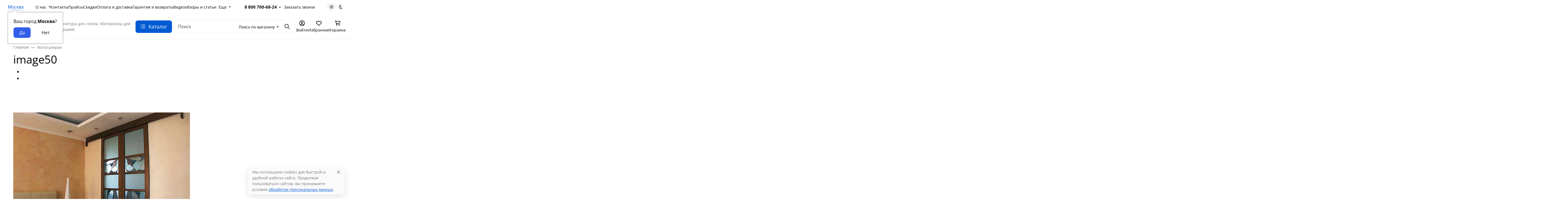

--- FILE ---
content_type: application/javascript; charset=UTF-8
request_url: https://av24.su/wa-apps/photos/themes/seller/assets/js/photos.theme.min.js?v2025.3.2.1
body_size: 1224
content:
(()=>{var n={3085:()=>{!function(n,t){"use strict";var a=function(n){return(a=function(t){var a=this;a.list_name=t.names.list,a.items_name=t.names.items,a.paging_name=t.names.paging,a.load_class="is-loading",a.$wrapper=t.$wrapper||!1,a.$list=a.$wrapper.find(a.list_name),a.$window=n(window),a.$paging=a.$wrapper.find(a.paging_name),a.scrollWatcher=null,a.onScrollLoading=a.$paging.hasClass("is-lazy-loading-scroll"),a.init()}).prototype.init=function(){var n=this;n.onScrollLoading&&n.addWatcher(),n.bindEvents()},a.prototype.bindEvents=function(){var t=this;n(document).on("click",".js-products-paging-load",(function(){event.preventDefault(),t.loadNextPage()}))},a.prototype.addWatcher=function(){var t=this;function a(){n.contains(document,t.$wrapper[0])?t.onScroll():t.$window.off("scroll",a)}t.$window.on("scroll",a),t.scrollWatcher=a},a.prototype.stopWatcher=function(){var n=this;if(n.scrollWatcher){var t=n.scrollWatcher;n.$window.off("scroll",t)}},a.prototype.onScroll=function(){var t=this;if(n.contains(document,t.$paging[0])){var a=t.$window;a.scrollTop()+a.height()>=t.$paging.offset().top&&(t.stopWatcher(),t.loadNextPage())}else t.stopWatcher()},a.prototype.loadNextPage=function(){var a=this,o=function(){var n=a.$paging.find(".selected").next(),t=!1;n.length&&(t=n.find("a").attr("href"));return t}(),e=a.$paging;o&&(!function(){if(e.addClass(a.load_class),a.onScrollLoading)e.append('<div class="b-products-spinner position-absolute start-50 translate-middle">\n                                        <div class="spinner-border text-gray-500" role="status">\n                                            <span class="visually-hidden">Loading...</span>\n                                        </div>\n                                    </div>');else{let t=n(".js-products-paging-load"),a=t.data("loading-text");t.find(".spinner-border").removeClass("d-none"),t.find(".spinner-text").html(a)}}(),n.get(o,(function(o){var i=n(o),r=i.find(a.list_name+" "+a.items_name),s=i.find(a.paging_name);a.$list.append(r),e.after(s),e.remove(),a.$paging=s,t.init.site.ImageLazyLoad.update(),a.onScrollLoading&&a.addWatcher()})))},a}(n),o=((o=function(n){this.$wrapper=n.$wrapper,this.initClass()}).prototype.initClass=function(){},o);t.init.photos.PhotoPage=o,t.init.photos.LazyLoading=a;var e=n(".s-paging-wrapper.is-lazy-loading");e.length&&new t.init.photos.LazyLoading({$wrapper:e.parents(".p-photos-wrapper"),names:{list:".p-photo-list",items:".p-photo-item",paging:".s-paging-wrapper"}});var i=n("#js-photo-page");i.length&&new t.init.photos.PhotoPage({$wrapper:i})}(jQuery,window.waTheme)}},t={};function a(o){var e=t[o];if(void 0!==e)return e.exports;var i=t[o]={exports:{}};return n[o](i,i.exports,a),i.exports}a.n=n=>{var t=n&&n.__esModule?()=>n.default:()=>n;return a.d(t,{a:t}),t},a.d=(n,t)=>{for(var o in t)a.o(t,o)&&!a.o(n,o)&&Object.defineProperty(n,o,{enumerable:!0,get:t[o]})},a.o=(n,t)=>Object.prototype.hasOwnProperty.call(n,t),(()=>{"use strict";a(3085)})()})();